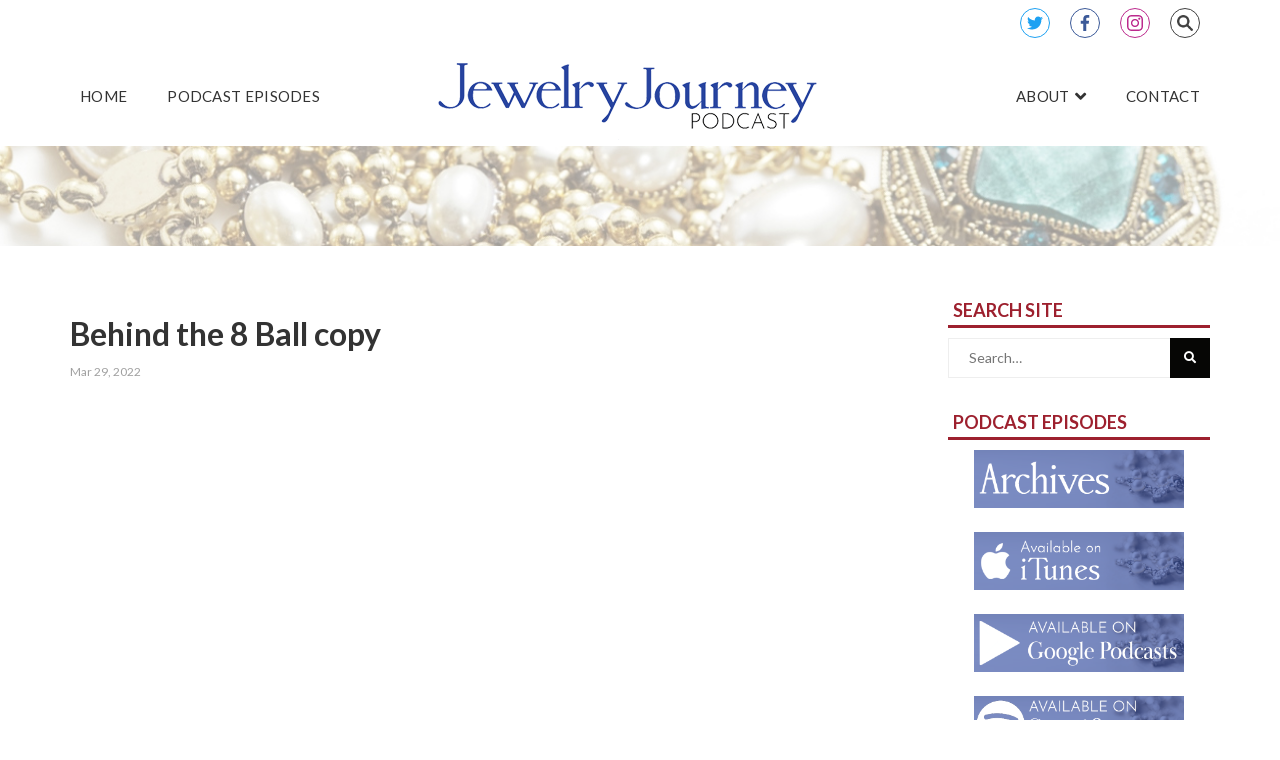

--- FILE ---
content_type: text/html; charset=UTF-8
request_url: https://thejewelryjourney.com/podcasts/episode-151-part-1-a-new-book-celebrates-the-jewelry-of-laurie-hall/behind-the-8-ball-copy-2/
body_size: 14228
content:
 <!DOCTYPE html>
<html lang="en-US" class="no-js no-svg">
<head>
<meta charset="UTF-8">
<meta name="viewport" content="width=device-width, initial-scale=1">
<link rel="profile" href="http://gmpg.org/xfn/11">
<style id="kirki-css-vars">:root{}</style><meta name='robots' content='index, follow, max-image-preview:large, max-snippet:-1, max-video-preview:-1' />
	<style>img:is([sizes="auto" i], [sizes^="auto," i]) { contain-intrinsic-size: 3000px 1500px }</style>
	
	<!-- This site is optimized with the Yoast SEO plugin v26.7 - https://yoast.com/wordpress/plugins/seo/ -->
	<title>Behind the 8 Ball copy - Jewelry Journey</title>
	<link rel="canonical" href="https://thejewelryjourney.com/podcasts/episode-151-part-1-a-new-book-celebrates-the-jewelry-of-laurie-hall/behind-the-8-ball-copy-2/" />
	<meta property="og:locale" content="en_US" />
	<meta property="og:type" content="article" />
	<meta property="og:title" content="Behind the 8 Ball copy - Jewelry Journey" />
	<meta property="og:url" content="https://thejewelryjourney.com/podcasts/episode-151-part-1-a-new-book-celebrates-the-jewelry-of-laurie-hall/behind-the-8-ball-copy-2/" />
	<meta property="og:site_name" content="Jewelry Journey" />
	<meta name="twitter:card" content="summary_large_image" />
	<meta name="twitter:site" content="@artsandjewelry" />
	<script type="application/ld+json" class="yoast-schema-graph">{"@context":"https://schema.org","@graph":[{"@type":"WebPage","@id":"https://thejewelryjourney.com/podcasts/episode-151-part-1-a-new-book-celebrates-the-jewelry-of-laurie-hall/behind-the-8-ball-copy-2/","url":"https://thejewelryjourney.com/podcasts/episode-151-part-1-a-new-book-celebrates-the-jewelry-of-laurie-hall/behind-the-8-ball-copy-2/","name":"Behind the 8 Ball copy - Jewelry Journey","isPartOf":{"@id":"https://thejewelryjourney.com/#website"},"primaryImageOfPage":{"@id":"https://thejewelryjourney.com/podcasts/episode-151-part-1-a-new-book-celebrates-the-jewelry-of-laurie-hall/behind-the-8-ball-copy-2/#primaryimage"},"image":{"@id":"https://thejewelryjourney.com/podcasts/episode-151-part-1-a-new-book-celebrates-the-jewelry-of-laurie-hall/behind-the-8-ball-copy-2/#primaryimage"},"thumbnailUrl":"https://thejewelryjourney.com/wp-content/uploads/2022/03/Behind-the-8-Ball-copy-1.tiff","datePublished":"2022-03-30T04:35:08+00:00","breadcrumb":{"@id":"https://thejewelryjourney.com/podcasts/episode-151-part-1-a-new-book-celebrates-the-jewelry-of-laurie-hall/behind-the-8-ball-copy-2/#breadcrumb"},"inLanguage":"en-US","potentialAction":[{"@type":"ReadAction","target":["https://thejewelryjourney.com/podcasts/episode-151-part-1-a-new-book-celebrates-the-jewelry-of-laurie-hall/behind-the-8-ball-copy-2/"]}]},{"@type":"ImageObject","inLanguage":"en-US","@id":"https://thejewelryjourney.com/podcasts/episode-151-part-1-a-new-book-celebrates-the-jewelry-of-laurie-hall/behind-the-8-ball-copy-2/#primaryimage","url":"https://thejewelryjourney.com/wp-content/uploads/2022/03/Behind-the-8-Ball-copy-1.tiff","contentUrl":"https://thejewelryjourney.com/wp-content/uploads/2022/03/Behind-the-8-Ball-copy-1.tiff"},{"@type":"BreadcrumbList","@id":"https://thejewelryjourney.com/podcasts/episode-151-part-1-a-new-book-celebrates-the-jewelry-of-laurie-hall/behind-the-8-ball-copy-2/#breadcrumb","itemListElement":[{"@type":"ListItem","position":1,"name":"Home","item":"https://thejewelryjourney.com/"},{"@type":"ListItem","position":2,"name":"Episode 151 Part 1: A New Book Celebrates the Jewelry of Laurie Hall","item":"https://thejewelryjourney.com/podcasts/episode-151-part-1-a-new-book-celebrates-the-jewelry-of-laurie-hall/"},{"@type":"ListItem","position":3,"name":"Behind the 8 Ball copy"}]},{"@type":"WebSite","@id":"https://thejewelryjourney.com/#website","url":"https://thejewelryjourney.com/","name":"Jewelry Journey","description":"From Antique to Art","publisher":{"@id":"https://thejewelryjourney.com/#organization"},"potentialAction":[{"@type":"SearchAction","target":{"@type":"EntryPoint","urlTemplate":"https://thejewelryjourney.com/?s={search_term_string}"},"query-input":{"@type":"PropertyValueSpecification","valueRequired":true,"valueName":"search_term_string"}}],"inLanguage":"en-US"},{"@type":"Organization","@id":"https://thejewelryjourney.com/#organization","name":"Jewelry Journey","url":"https://thejewelryjourney.com/","logo":{"@type":"ImageObject","inLanguage":"en-US","@id":"https://thejewelryjourney.com/#/schema/logo/image/","url":"https://thejewelryjourney.com/wp-content/uploads/2018/09/logo-wide.png","contentUrl":"https://thejewelryjourney.com/wp-content/uploads/2018/09/logo-wide.png","width":400,"height":100,"caption":"Jewelry Journey"},"image":{"@id":"https://thejewelryjourney.com/#/schema/logo/image/"},"sameAs":["https://x.com/artsandjewelry","https://www.instagram.com/artsandjewelry/"]}]}</script>
	<!-- / Yoast SEO plugin. -->


<link rel='dns-prefetch' href='//use.fontawesome.com' />

<link rel="alternate" type="application/rss+xml" title="Jewelry Journey &raquo; Feed" href="https://thejewelryjourney.com/feed/" />
<link rel='stylesheet' id='wp-block-library-css' href='https://thejewelryjourney.com/wp-includes/css/dist/block-library/style.min.css?ver=d3b7e25d0c4d6bc55615055cf5463fdd' type='text/css' media='all' />
<style id='classic-theme-styles-inline-css' type='text/css'>
/*! This file is auto-generated */
.wp-block-button__link{color:#fff;background-color:#32373c;border-radius:9999px;box-shadow:none;text-decoration:none;padding:calc(.667em + 2px) calc(1.333em + 2px);font-size:1.125em}.wp-block-file__button{background:#32373c;color:#fff;text-decoration:none}
</style>
<style id='global-styles-inline-css' type='text/css'>
:root{--wp--preset--aspect-ratio--square: 1;--wp--preset--aspect-ratio--4-3: 4/3;--wp--preset--aspect-ratio--3-4: 3/4;--wp--preset--aspect-ratio--3-2: 3/2;--wp--preset--aspect-ratio--2-3: 2/3;--wp--preset--aspect-ratio--16-9: 16/9;--wp--preset--aspect-ratio--9-16: 9/16;--wp--preset--color--black: #000000;--wp--preset--color--cyan-bluish-gray: #abb8c3;--wp--preset--color--white: #ffffff;--wp--preset--color--pale-pink: #f78da7;--wp--preset--color--vivid-red: #cf2e2e;--wp--preset--color--luminous-vivid-orange: #ff6900;--wp--preset--color--luminous-vivid-amber: #fcb900;--wp--preset--color--light-green-cyan: #7bdcb5;--wp--preset--color--vivid-green-cyan: #00d084;--wp--preset--color--pale-cyan-blue: #8ed1fc;--wp--preset--color--vivid-cyan-blue: #0693e3;--wp--preset--color--vivid-purple: #9b51e0;--wp--preset--gradient--vivid-cyan-blue-to-vivid-purple: linear-gradient(135deg,rgba(6,147,227,1) 0%,rgb(155,81,224) 100%);--wp--preset--gradient--light-green-cyan-to-vivid-green-cyan: linear-gradient(135deg,rgb(122,220,180) 0%,rgb(0,208,130) 100%);--wp--preset--gradient--luminous-vivid-amber-to-luminous-vivid-orange: linear-gradient(135deg,rgba(252,185,0,1) 0%,rgba(255,105,0,1) 100%);--wp--preset--gradient--luminous-vivid-orange-to-vivid-red: linear-gradient(135deg,rgba(255,105,0,1) 0%,rgb(207,46,46) 100%);--wp--preset--gradient--very-light-gray-to-cyan-bluish-gray: linear-gradient(135deg,rgb(238,238,238) 0%,rgb(169,184,195) 100%);--wp--preset--gradient--cool-to-warm-spectrum: linear-gradient(135deg,rgb(74,234,220) 0%,rgb(151,120,209) 20%,rgb(207,42,186) 40%,rgb(238,44,130) 60%,rgb(251,105,98) 80%,rgb(254,248,76) 100%);--wp--preset--gradient--blush-light-purple: linear-gradient(135deg,rgb(255,206,236) 0%,rgb(152,150,240) 100%);--wp--preset--gradient--blush-bordeaux: linear-gradient(135deg,rgb(254,205,165) 0%,rgb(254,45,45) 50%,rgb(107,0,62) 100%);--wp--preset--gradient--luminous-dusk: linear-gradient(135deg,rgb(255,203,112) 0%,rgb(199,81,192) 50%,rgb(65,88,208) 100%);--wp--preset--gradient--pale-ocean: linear-gradient(135deg,rgb(255,245,203) 0%,rgb(182,227,212) 50%,rgb(51,167,181) 100%);--wp--preset--gradient--electric-grass: linear-gradient(135deg,rgb(202,248,128) 0%,rgb(113,206,126) 100%);--wp--preset--gradient--midnight: linear-gradient(135deg,rgb(2,3,129) 0%,rgb(40,116,252) 100%);--wp--preset--font-size--small: 13px;--wp--preset--font-size--medium: 20px;--wp--preset--font-size--large: 36px;--wp--preset--font-size--x-large: 42px;--wp--preset--spacing--20: 0.44rem;--wp--preset--spacing--30: 0.67rem;--wp--preset--spacing--40: 1rem;--wp--preset--spacing--50: 1.5rem;--wp--preset--spacing--60: 2.25rem;--wp--preset--spacing--70: 3.38rem;--wp--preset--spacing--80: 5.06rem;--wp--preset--shadow--natural: 6px 6px 9px rgba(0, 0, 0, 0.2);--wp--preset--shadow--deep: 12px 12px 50px rgba(0, 0, 0, 0.4);--wp--preset--shadow--sharp: 6px 6px 0px rgba(0, 0, 0, 0.2);--wp--preset--shadow--outlined: 6px 6px 0px -3px rgba(255, 255, 255, 1), 6px 6px rgba(0, 0, 0, 1);--wp--preset--shadow--crisp: 6px 6px 0px rgba(0, 0, 0, 1);}:where(.is-layout-flex){gap: 0.5em;}:where(.is-layout-grid){gap: 0.5em;}body .is-layout-flex{display: flex;}.is-layout-flex{flex-wrap: wrap;align-items: center;}.is-layout-flex > :is(*, div){margin: 0;}body .is-layout-grid{display: grid;}.is-layout-grid > :is(*, div){margin: 0;}:where(.wp-block-columns.is-layout-flex){gap: 2em;}:where(.wp-block-columns.is-layout-grid){gap: 2em;}:where(.wp-block-post-template.is-layout-flex){gap: 1.25em;}:where(.wp-block-post-template.is-layout-grid){gap: 1.25em;}.has-black-color{color: var(--wp--preset--color--black) !important;}.has-cyan-bluish-gray-color{color: var(--wp--preset--color--cyan-bluish-gray) !important;}.has-white-color{color: var(--wp--preset--color--white) !important;}.has-pale-pink-color{color: var(--wp--preset--color--pale-pink) !important;}.has-vivid-red-color{color: var(--wp--preset--color--vivid-red) !important;}.has-luminous-vivid-orange-color{color: var(--wp--preset--color--luminous-vivid-orange) !important;}.has-luminous-vivid-amber-color{color: var(--wp--preset--color--luminous-vivid-amber) !important;}.has-light-green-cyan-color{color: var(--wp--preset--color--light-green-cyan) !important;}.has-vivid-green-cyan-color{color: var(--wp--preset--color--vivid-green-cyan) !important;}.has-pale-cyan-blue-color{color: var(--wp--preset--color--pale-cyan-blue) !important;}.has-vivid-cyan-blue-color{color: var(--wp--preset--color--vivid-cyan-blue) !important;}.has-vivid-purple-color{color: var(--wp--preset--color--vivid-purple) !important;}.has-black-background-color{background-color: var(--wp--preset--color--black) !important;}.has-cyan-bluish-gray-background-color{background-color: var(--wp--preset--color--cyan-bluish-gray) !important;}.has-white-background-color{background-color: var(--wp--preset--color--white) !important;}.has-pale-pink-background-color{background-color: var(--wp--preset--color--pale-pink) !important;}.has-vivid-red-background-color{background-color: var(--wp--preset--color--vivid-red) !important;}.has-luminous-vivid-orange-background-color{background-color: var(--wp--preset--color--luminous-vivid-orange) !important;}.has-luminous-vivid-amber-background-color{background-color: var(--wp--preset--color--luminous-vivid-amber) !important;}.has-light-green-cyan-background-color{background-color: var(--wp--preset--color--light-green-cyan) !important;}.has-vivid-green-cyan-background-color{background-color: var(--wp--preset--color--vivid-green-cyan) !important;}.has-pale-cyan-blue-background-color{background-color: var(--wp--preset--color--pale-cyan-blue) !important;}.has-vivid-cyan-blue-background-color{background-color: var(--wp--preset--color--vivid-cyan-blue) !important;}.has-vivid-purple-background-color{background-color: var(--wp--preset--color--vivid-purple) !important;}.has-black-border-color{border-color: var(--wp--preset--color--black) !important;}.has-cyan-bluish-gray-border-color{border-color: var(--wp--preset--color--cyan-bluish-gray) !important;}.has-white-border-color{border-color: var(--wp--preset--color--white) !important;}.has-pale-pink-border-color{border-color: var(--wp--preset--color--pale-pink) !important;}.has-vivid-red-border-color{border-color: var(--wp--preset--color--vivid-red) !important;}.has-luminous-vivid-orange-border-color{border-color: var(--wp--preset--color--luminous-vivid-orange) !important;}.has-luminous-vivid-amber-border-color{border-color: var(--wp--preset--color--luminous-vivid-amber) !important;}.has-light-green-cyan-border-color{border-color: var(--wp--preset--color--light-green-cyan) !important;}.has-vivid-green-cyan-border-color{border-color: var(--wp--preset--color--vivid-green-cyan) !important;}.has-pale-cyan-blue-border-color{border-color: var(--wp--preset--color--pale-cyan-blue) !important;}.has-vivid-cyan-blue-border-color{border-color: var(--wp--preset--color--vivid-cyan-blue) !important;}.has-vivid-purple-border-color{border-color: var(--wp--preset--color--vivid-purple) !important;}.has-vivid-cyan-blue-to-vivid-purple-gradient-background{background: var(--wp--preset--gradient--vivid-cyan-blue-to-vivid-purple) !important;}.has-light-green-cyan-to-vivid-green-cyan-gradient-background{background: var(--wp--preset--gradient--light-green-cyan-to-vivid-green-cyan) !important;}.has-luminous-vivid-amber-to-luminous-vivid-orange-gradient-background{background: var(--wp--preset--gradient--luminous-vivid-amber-to-luminous-vivid-orange) !important;}.has-luminous-vivid-orange-to-vivid-red-gradient-background{background: var(--wp--preset--gradient--luminous-vivid-orange-to-vivid-red) !important;}.has-very-light-gray-to-cyan-bluish-gray-gradient-background{background: var(--wp--preset--gradient--very-light-gray-to-cyan-bluish-gray) !important;}.has-cool-to-warm-spectrum-gradient-background{background: var(--wp--preset--gradient--cool-to-warm-spectrum) !important;}.has-blush-light-purple-gradient-background{background: var(--wp--preset--gradient--blush-light-purple) !important;}.has-blush-bordeaux-gradient-background{background: var(--wp--preset--gradient--blush-bordeaux) !important;}.has-luminous-dusk-gradient-background{background: var(--wp--preset--gradient--luminous-dusk) !important;}.has-pale-ocean-gradient-background{background: var(--wp--preset--gradient--pale-ocean) !important;}.has-electric-grass-gradient-background{background: var(--wp--preset--gradient--electric-grass) !important;}.has-midnight-gradient-background{background: var(--wp--preset--gradient--midnight) !important;}.has-small-font-size{font-size: var(--wp--preset--font-size--small) !important;}.has-medium-font-size{font-size: var(--wp--preset--font-size--medium) !important;}.has-large-font-size{font-size: var(--wp--preset--font-size--large) !important;}.has-x-large-font-size{font-size: var(--wp--preset--font-size--x-large) !important;}
:where(.wp-block-post-template.is-layout-flex){gap: 1.25em;}:where(.wp-block-post-template.is-layout-grid){gap: 1.25em;}
:where(.wp-block-columns.is-layout-flex){gap: 2em;}:where(.wp-block-columns.is-layout-grid){gap: 2em;}
:root :where(.wp-block-pullquote){font-size: 1.5em;line-height: 1.6;}
</style>
<style id='proi_pcp_podcast_css-inline-css' type='text/css'>

            .spp-artist-and-title .spp-artist div span, .spp-artist-and-title .spp-track-title div span {
                font-size: 19px !important;
            }

            .smart-track-player .spp-track-layer-2 .spp-artist-and-title .spp-artist {
                opacity: 1 !important;
            }

            .smart-track-player .spp-track-layer-2 .spp-artist-and-title .spp-track-title {
                opacity: 1 !important;
            }

            .proi_podcast_wrap .entry-content { margin: 0 0 20px 0;  }

            .proi_podcast_wrap .inner-wrap { padding: 15px; background-color: #f1f1f1; border-bottom: 6px solid #d5d5d5; margin-bottom: 25px; }
            .proi_podcast_wrap .inner-wrap h2 { margin: 0; }

            .proi_podcast_wrap .smart-track-player { margin: 0 0 15px 0 !important; /* important required because they use it */ }
            .proi_podcast_wrap .wp-audio-shortcode { margin-bottom: 20px; }

            .proi_podcast_wrap .player { height: 100px; background: #000; padding: 40px 10px 0 10px; color: #ccc; font-size: 14px; }
            .proi_podcast_wrap .post a.more { display: block; margin: 0; }

            .proi_podcast-no-player-headshot { max-width: 250px; height: auto;  }

            .proi_podcast_wrap .proi-directory-icon-wrap {
               padding: 5px 10px;
               margin: 20px 0 15px 0;
               background-color: #ccc;
            }
            .proi_podcast_wrap .proi-directory-icon-wrap p {
               margin: 5px 0 10px 0;
               color: #000;
               font-weight: bold;
            }
            .proi_podcast_wrap .proi-directory-icons {
               width: 100%;
               padding: 0;
               margin: 0;
               display: -webkit-box;
               display: -moz-box;
               display: -ms-flexbox;
               display: -webkit-flex;
               display: flex;
               -webkit-flex-flow: row nowrap;
               justify-content: flex-start;
            }
            .proi_podcast_wrap .proi-directory-icons .proi-directory { padding: 0 2px; text-align: center; }
            .proi_podcast_wrap .proi-directory-icons .proi-directory img { max-height: 55px; }

            .proi_podcast_wrap .proi-social-sharing {
               padding: 5px 10px;
               margin: 20px 0 15px 0;
               background-color: #ccc;
            }
            .proi_podcast_wrap .proi-social-sharing p {
               margin: 5px 0 10px 0;
               color: #000;
               font-weight: bold;
            }
            .proi_podcast_wrap .proi-social-sharing a {
               display: inline-block;
               text-indent: -99999px;
               padding: 0px;
               margin: 0 10px 0 0;
               width: 45px;
               height: 45px;
               border: 0px;
               background-image: url( https://thejewelryjourney.com/wp-content/plugins/proi-podcast//images/social-share-icons.png );
               background-repeat: no-repeat;
            }
            .proi_podcast_wrap .proi-social-sharing a:hover {
               transition-delay: 0s;
               transition-duration: 250ms;
               transition-property: all;
               transition-timing-function: ease-in-out;
            }
            .proi_podcast_wrap .proi-social-sharing .proi-twitter            { background-position: 0px -45px;      }
            .proi_podcast_wrap .proi-social-sharing .proi-twitter:hover      { background-position: 0px 0px;        }
            .proi_podcast_wrap .proi-social-sharing .proi-googleplus         { background-position: -45px -45px;    }
            .proi_podcast_wrap .proi-social-sharing .proi-googleplus:hover   { background-position: -45px 0px;      }
            .proi_podcast_wrap .proi-social-sharing .proi-facebook           { background-position: -90px -45px;    }
            .proi_podcast_wrap .proi-social-sharing .proi-facebook:hover     { background-position: -90px 0px;      }
            .proi_podcast_wrap .proi-social-sharing .proi-linkedin           { background-position: -135px -45px;   }
            .proi_podcast_wrap .proi-social-sharing .proi-linkedin:hover     { background-position: -135px 0px;     }

            ul.proi_podcast-archive-list { margin: 0; padding: 0; }
            ul.proi_podcast-archive-list li { margin: 0; padding: 0; border-bottom: 1px solid #E9E9E9; list-style: none; }
            ul.proi_podcast-archive-list li:last-of-type { border: none; }
            ul.proi_podcast-archive-list li a { display: block; padding: 6px 0; text-decoration: none; transition: .3s; }
            ul.proi_podcast-archive-list li a:hover { padding-left: 15px; text-decoration: underline; }

            #proi_pcp_recent_columns                  { margin: 50px 0 80px 0; }
            #proi_pcp_recent_columns .podcast         { float: left; padding: 0 15px; }
            #proi_pcp_recent_columns.cols-1 .podcast  { width: 50%; margin-left: 25%; margin-right: 25%; }
            #proi_pcp_recent_columns.cols-2 .podcast  { width: 50%; }
            #proi_pcp_recent_columns.cols-3 .podcast  { width: 33.3333%; }
            #proi_pcp_recent_columns.cols-4 .podcast  { width: 25%; }
            #proi_pcp_recent_columns.cols-5 .podcast  { width: 20%; }
            #proi_pcp_recent_columns .podcast a       { color: #3b3b3b; }
            #proi_pcp_recent_columns .podcast span    { display: block; text-align: center; }
            #proi_pcp_recent_columns .podcast span.img {
                  position: relative;
                  width: 150px;
                  height: 150px;
                  margin: 0 auto 5px auto;
                  -moz-border-radius:     50%;
                  -webkit-border-radius:  50%;
                  border-radius:          50%;
                  -khtml-border-radius:   50%;
                  -o-transition:          .3s;
                  -ms-transition:         .3s;
                  -moz-transition:        .3s;
                  -webkit-transition:     .3s;
                  transition:             .3s;
               }
            #proi_pcp_recent_columns .podcast a:hover span.img { background: #aaa; }
            #proi_pcp_recent_columns .podcast span.img img {
                  width: 140px;
                  height: 140px;
                  margin: 5px auto 0 auto;
                  padding: 0;
                  -moz-border-radius:     50%;
                  -webkit-border-radius:  50%;
                  border-radius:          50%;
                  -khtml-border-radius:   50%;
               }
            #proi_pcp_recent_columns .podcast span.name {
                  font-size: 16px;
                  font-weight: 700;
                  margin: 0 0 5px 0;
               }
            #proi_pcp_recent_columns .podcast span.subtitle {
                  font-size: 10px;
                  font-weight: 700;
                  text-transform: uppercase;
                  margin: 0;
                  padding: 0 0 20px 0;
                  /* border-bottom: 1px solid #bbb; */

               }
            #proi_pcp_recent_columns .podcast span.podtitle {
                  font-size: 14px;
                  font-weight: bold;
                  text-transform: uppercase;
                  margin: 0;
                  padding: 0 0 20px 0;
                  border-bottom: 1px solid #bbb;
                  min-height: 75px;
            }
            #proi_pcp_recent_columns .podcast .bio-excerpt {
                  margin: 10px 0 0 0;
                  padding: 15px 5px;
                  line-height: 24px;
                  text-align: center;
               }
            #proi_pcp_recent_columns .podcast .bio-excerpt p            { margin: 0; line-height: 24px; }
            #proi_pcp_recent_columns .podcast .bio-excerpt a.more-link  { display: none; }


            @media only screen and (max-width: 767px) {
               #proi_pcp_recent_columns .podcast {
                  margin-bottom: 60px;
               }
               #proi_pcp_recent_columns.cols-4 .podcast,
               #proi_pcp_recent_columns.cols-5 .podcast {
                  width:33.33333% !important;
               }
               #proi_pcp_recent_columns .podcast:nth-child(4n) {
                  clear: left;
               }
            }

            @media only screen and (max-width: 650px) {
               #proi_pcp_recent_columns.cols-3 .podcast,
               #proi_pcp_recent_columns.cols-4 .podcast,
               #proi_pcp_recent_columns.cols-5 .podcast {
                  width:50% !important;
               }
               #proi_pcp_recent_columns .podcast:nth-child(4n) {
                  clear: none;
               }
               #proi_pcp_recent_columns .podcast:nth-child(3n) {
                  clear: left;
               }
            }

            @media only screen and (max-width: 500px) {
               #proi_pcp_recent_columns.cols-1 .podcast,
               #proi_pcp_recent_columns.cols-2 .podcast,
               #proi_pcp_recent_columns.cols-3 .podcast,
               #proi_pcp_recent_columns.cols-4 .podcast,
               #proi_pcp_recent_columns.cols-5 .podcast {
                  width:90% !important;
                  margin-left: 5%;
                  margin-right: 5%;
                  clear: left;
               }
               #proi_pcp_recent_columns .podcast a {
                  display: block;
                  margin: 15px auto;
               }
            }
         
</style>
<link rel='stylesheet' id='owl-carousel-css' href='https://thejewelryjourney.com/wp-content/plugins/vela-companion/assets/vendor/owl-carousel/css/owl.carousel.css?ver=d3b7e25d0c4d6bc55615055cf5463fdd' type='text/css' media='all' />
<link rel='stylesheet' id='vela-companion-front-css' href='https://thejewelryjourney.com/wp-content/plugins/vela-companion/assets/css/front.css?ver=d3b7e25d0c4d6bc55615055cf5463fdd' type='text/css' media='all' />
<link rel='stylesheet' id='vela-companion-element-css' href='https://thejewelryjourney.com/wp-content/plugins/vela-companion/assets/css/element.css?ver=d3b7e25d0c4d6bc55615055cf5463fdd' type='text/css' media='all' />
<style id='vela-companion-element-inline-css' type='text/css'>
.cactus-e-img-frame:before {
			border-color: #61ce70;
		}
		.cactus-e-testimonial-item .cactus-e-person-avatar:before {
			border-color: #61ce70;
		}
		.cactus-e-testimonial-carousel .owl-dot.active {
			background-color: #61ce70;
		}
		.cactus-e-port-category {
			color: #00dfb8;
		}
		.cactus-e-port-filter li.active a {
			background-color: #61ce70;
		}
		.cactus-e-post-action a {
			color: #61ce70;
		}
		.cactus-e-post-mon {
			color: #61ce70;
		}
</style>
<link rel='stylesheet' id='bootstrap-css' href='https://thejewelryjourney.com/wp-content/themes/capeone/assets/plugins/bootstrap/css/bootstrap.css?ver=d3b7e25d0c4d6bc55615055cf5463fdd' type='text/css' media='' />
<link rel='stylesheet' id='font-awesome-5-css' href='https://thejewelryjourney.com/wp-content/plugins/beaver-builder-lite-version/fonts/fontawesome/5.15.4/css/all.min.css?ver=2.9.4.2' type='text/css' media='all' />
<link rel='stylesheet' id='font-awesome-css' href='https://thejewelryjourney.com/wp-content/plugins/beaver-builder-lite-version/fonts/fontawesome/5.15.4/css/v4-shims.min.css?ver=2.9.4.2' type='text/css' media='all' />
<link rel='stylesheet' id='capeone-style-css' href='https://thejewelryjourney.com/wp-content/themes/capeone/style.css?ver=d3b7e25d0c4d6bc55615055cf5463fdd' type='text/css' media='all' />
<style id='capeone-style-inline-css' type='text/css'>
.site-name,.site-tagline {display: none;}a:hover,a:active {color: #333333;}header a:hover {color: #333333;}.site-nav  > div > ul > li.current > a {color: #333333;}.blog-list-wrap .entry-category a {color: #333333;}.entry-meta a:hover {color: #333333;}.form-control:focus,select:focus,input:focus,textarea:focus,input[type="text"]:focus,input[type="password"]:focus,input[type="datetime"]:focus,input[type="datetime-local"]:focus,input[type="date"]:focus,input[type="month"]:focus,input[type="time"]:focus,input[type="week"]:focus,input[type="number"]:focus,input[type="email"]:focus,input[type="url"]:focus,input[type="search"]:focus,input[type="tel"]:focus,input[type="color"]:focus,.uneditable-input:focus {border-color: #333333;}input[type="submit"] {background-color: #333333;}.entry-box.grid .img-box-caption .entry-category {background-color: #333333;}.widget-title:before {background-color: #333333;}.btn-normal,button,.cactus-btn-normal,.woocommerce #respond input#submit.alt,.woocommerce a.button.alt,.woocommerce button.button.alt,.woocommerce input.button.alt {background-color: #333333;}.woocommerce #respond input#submit.alt:hover,.woocommerce a.button.alt:hover,.woocommerce button.button.alt:hover,.woocommerce input.button.alt:hover {background-color: #333333;}.woocommerce nav.woocommerce-pagination ul li a:focus,.woocommerce nav.woocommerce-pagination ul li a:hover {color: #333333;}.capeone-header .capeone-main-nav > li > a:hover,.capeone-header .capeone-main-nav > li.active > a {color: #333333;}.capeone-header .capeone-main-nav > li > a:hover, .capeone-header .capeone-main-nav > li.active > a {color:#333333;}.form-control, select, textarea, input[type="text"], input[type="password"], input[type="datetime"], input[type="datetime-local"], input[type="date"], input[type="month"], input[type="time"], input[type="week"], input[type="number"], input[type="email"], input[type="url"], input[type="search"], input[type="tel"], input[type="color"], .uneditable-input{	border-style:solid;	border-width:1px;border-color:#dddddd;	background-color:#ffffff;border-radius: 0px;}button,input[type="submit"],.cactus-btn,btn-normal,.woocommerce #respond input#submit,.woocommerce a.button,.woocommerce button.button,.woocommerce input.button{font-size: 12px;color: #ffffff;text-transform: uppercase;border-radius: 0px;border-color:#333333;background-color:#333333;border-style:solid;border-width:0px;}
</style>
<link rel='stylesheet' id='bfa-font-awesome-css' href='https://use.fontawesome.com/releases/v5.15.4/css/all.css?ver=2.0.3' type='text/css' media='all' />
<link rel='stylesheet' id='bfa-font-awesome-v4-shim-css' href='https://use.fontawesome.com/releases/v5.15.4/css/v4-shims.css?ver=2.0.3' type='text/css' media='all' />
<style id='bfa-font-awesome-v4-shim-inline-css' type='text/css'>

			@font-face {
				font-family: 'FontAwesome';
				src: url('https://use.fontawesome.com/releases/v5.15.4/webfonts/fa-brands-400.eot'),
				url('https://use.fontawesome.com/releases/v5.15.4/webfonts/fa-brands-400.eot?#iefix') format('embedded-opentype'),
				url('https://use.fontawesome.com/releases/v5.15.4/webfonts/fa-brands-400.woff2') format('woff2'),
				url('https://use.fontawesome.com/releases/v5.15.4/webfonts/fa-brands-400.woff') format('woff'),
				url('https://use.fontawesome.com/releases/v5.15.4/webfonts/fa-brands-400.ttf') format('truetype'),
				url('https://use.fontawesome.com/releases/v5.15.4/webfonts/fa-brands-400.svg#fontawesome') format('svg');
			}

			@font-face {
				font-family: 'FontAwesome';
				src: url('https://use.fontawesome.com/releases/v5.15.4/webfonts/fa-solid-900.eot'),
				url('https://use.fontawesome.com/releases/v5.15.4/webfonts/fa-solid-900.eot?#iefix') format('embedded-opentype'),
				url('https://use.fontawesome.com/releases/v5.15.4/webfonts/fa-solid-900.woff2') format('woff2'),
				url('https://use.fontawesome.com/releases/v5.15.4/webfonts/fa-solid-900.woff') format('woff'),
				url('https://use.fontawesome.com/releases/v5.15.4/webfonts/fa-solid-900.ttf') format('truetype'),
				url('https://use.fontawesome.com/releases/v5.15.4/webfonts/fa-solid-900.svg#fontawesome') format('svg');
			}

			@font-face {
				font-family: 'FontAwesome';
				src: url('https://use.fontawesome.com/releases/v5.15.4/webfonts/fa-regular-400.eot'),
				url('https://use.fontawesome.com/releases/v5.15.4/webfonts/fa-regular-400.eot?#iefix') format('embedded-opentype'),
				url('https://use.fontawesome.com/releases/v5.15.4/webfonts/fa-regular-400.woff2') format('woff2'),
				url('https://use.fontawesome.com/releases/v5.15.4/webfonts/fa-regular-400.woff') format('woff'),
				url('https://use.fontawesome.com/releases/v5.15.4/webfonts/fa-regular-400.ttf') format('truetype'),
				url('https://use.fontawesome.com/releases/v5.15.4/webfonts/fa-regular-400.svg#fontawesome') format('svg');
				unicode-range: U+F004-F005,U+F007,U+F017,U+F022,U+F024,U+F02E,U+F03E,U+F044,U+F057-F059,U+F06E,U+F070,U+F075,U+F07B-F07C,U+F080,U+F086,U+F089,U+F094,U+F09D,U+F0A0,U+F0A4-F0A7,U+F0C5,U+F0C7-F0C8,U+F0E0,U+F0EB,U+F0F3,U+F0F8,U+F0FE,U+F111,U+F118-F11A,U+F11C,U+F133,U+F144,U+F146,U+F14A,U+F14D-F14E,U+F150-F152,U+F15B-F15C,U+F164-F165,U+F185-F186,U+F191-F192,U+F1AD,U+F1C1-F1C9,U+F1CD,U+F1D8,U+F1E3,U+F1EA,U+F1F6,U+F1F9,U+F20A,U+F247-F249,U+F24D,U+F254-F25B,U+F25D,U+F267,U+F271-F274,U+F279,U+F28B,U+F28D,U+F2B5-F2B6,U+F2B9,U+F2BB,U+F2BD,U+F2C1-F2C2,U+F2D0,U+F2D2,U+F2DC,U+F2ED,U+F328,U+F358-F35B,U+F3A5,U+F3D1,U+F410,U+F4AD;
			}
		
</style>
<link rel='stylesheet' id='kirki-styles-capeone-css' href='https://thejewelryjourney.com/wp-content/themes/capeone/inc/kirki-framework/assets/css/kirki-styles.css?ver=d3b7e25d0c4d6bc55615055cf5463fdd' type='text/css' media='all' />
<style id='kirki-styles-capeone-inline-css' type='text/css'>
.page-title-bar{padding-top:50px;padding-bottom:50px;padding-left:0;padding-right:0;background-image:url("https://thejewelryjourney.com/wp-content/uploads/2018/10/header-faded.jpg");background-color:#f5f5f5;-webkit-background-size:cover;-moz-background-size:cover;-ms-background-size:cover;-o-background-size:cover;background-size:cover;}.form-control, select, textarea, input[type="text"], input[type="password"], input[type="datetime"], input[type="datetime-local"], input[type="date"], input[type="month"], input[type="time"], input[type="week"], input[type="number"], input[type="email"], input[type="url"], input[type="search"], input[type="tel"], input[type="color"], .uneditable-input{padding-top:10px;padding-bottom:10px;padding-left:20px;padding-right:20px;}button,input[type="submit"],.capeone-btn,btn-normal,.woocommerce #respond input#submit,.woocommerce a.button,.woocommerce button.button,.woocommerce input.button{padding-top:10px;padding-bottom:10px;padding-left:20px;padding-right:20px;}.header-wrap,.capeone-header{background-color:rgba(255,255,255,1);}.footer-widget-area{padding-top:60px;padding-bottom:40px;padding-left:0;padding-right:0;background:#f7f7f7;background-color:#f7f7f7;}.footer-info-area{padding-top:20px;padding-bottom:20px;padding-left:0;padding-right:0;background:#e8e8e8;background-color:#e8e8e8;font-family:Lato, Helvetica, Arial, sans-serif;font-size:14px;font-weight:400;line-height:1.8;text-transform:none;color:#333;}.capeone-top-bar-wrap{background-color:#ffffff;}.capeone-main-header-wrap{background:#ffffff;background-color:#ffffff;}html, body{font-family:Lato, Helvetica, Arial, sans-serif;font-size:14px;font-weight:400;line-height:1.8;text-transform:none;color:#333;}h1{font-family:Lato, Helvetica, Arial, sans-serif;font-size:32px;font-weight:400;letter-spacing:0px;line-height:1.1;text-transform:none;color:#333;}h2{font-family:Lato, Helvetica, Arial, sans-serif;font-size:30px;font-weight:400;letter-spacing:0px;line-height:1.1;text-transform:none;color:#30489b;}h3{font-family:Lato, Helvetica, Arial, sans-serif;font-size:24px;font-weight:400;line-height:1.1;text-transform:none;color:#333;}h4{font-family:Lato, Helvetica, Arial, sans-serif;font-size:20px;font-weight:400;line-height:1.1;text-transform:none;color:#333;}h5{font-family:Lato, Helvetica, Arial, sans-serif;font-size:18px;font-weight:400;line-height:1.1;text-transform:none;color:#333;}h6{font-family:Lato, Helvetica, Arial, sans-serif;font-size:16px;font-weight:400;line-height:1.1;text-transform:none;color:#333;}.capeone-top-bar .capeone-microwidget, .capeone-top-bar .capeone-microwidget a{font-family:"Open Sans", Helvetica, Arial, sans-serif;font-size:12px;font-weight:400;letter-spacing:0.5px;line-height:18px;text-transform:none;color:#666;}.site-name{font-family:Lato, Helvetica, Arial, sans-serif;font-size:20px;font-weight:400;letter-spacing:0px;line-height:1;text-transform:none;color:#333;}.capeone-header .capeone-main-nav > li > a{font-family:Lato, Helvetica, Arial, sans-serif;font-size:18px;font-weight:400;line-height:1;text-transform:uppercase;color:#333;}.sub-menu li a{font-family:Lato, Helvetica, Arial, sans-serif;font-size:12px;font-weight:400;line-height:1.8;text-transform:none;color:#333;}.widget-title{font-family:Lato, Helvetica, Arial, sans-serif;font-size:16px;font-weight:400;letter-spacing:0px;line-height:1.1;text-transform:uppercase;color:#30489b;}.widget-box, .widget-box a{font-family:Lato, Helvetica, Arial, sans-serif;font-size:14px;font-weight:400;line-height:1.8;text-transform:none;color:#a0a0a0;}.page-title, .page-title h1{font-family:Lato, Helvetica, Arial, sans-serif;font-size:36px;font-weight:700;letter-spacing:0px;line-height:1.1;text-transform:none;color:#000000;}.breadcrumb-nav, .breadcrumb-nav a{font-family:Lato, Helvetica, Arial, sans-serif;font-size:14px;font-weight:400;line-height:1.1;text-transform:none;color:#333;}h1.entry-title{font-family:Lato, Helvetica, Arial, sans-serif;font-size:32px;font-weight:700;letter-spacing:0px;line-height:1.1;text-transform:none;color:#333;}
</style>
<script type="text/javascript" src="https://thejewelryjourney.com/wp-includes/js/jquery/jquery.min.js?ver=3.7.1" id="jquery-core-js"></script>
<script type="text/javascript" src="https://thejewelryjourney.com/wp-includes/js/jquery/jquery-migrate.min.js?ver=3.4.1" id="jquery-migrate-js"></script>
<script type="text/javascript" src="https://thejewelryjourney.com/wp-content/plugins/vela-companion/assets/vendor/owl-carousel/js/owl.carousel.min.js" id="owl-carousel-js"></script>
<script type="text/javascript" src="https://thejewelryjourney.com/wp-content/plugins/vela-companion/assets/vendor/jquery.cookie.min.js" id="jquery-cookie-js"></script>
<script type="text/javascript" src="https://thejewelryjourney.com/wp-content/plugins/vela-companion/assets/vendor/mixitup/mixitup.min.js" id="mixitup-js"></script>
<script type="text/javascript" id="vela-companion-front-js-extra">
/* <![CDATA[ */
var vela_params = {"ajaxurl":"https:\/\/thejewelryjourney.com\/wp-admin\/admin-ajax.php","i18n":{"i1":"Please fill out all required fields.","i2":"Please enter your name.","i3":"Please enter valid email.","i4":"Please enter subject.","i5":"Message is required."},"plugins_url":"https:\/\/thejewelryjourney.com\/wp-content\/plugins\/vela-companion"};
/* ]]> */
</script>
<script type="text/javascript" src="https://thejewelryjourney.com/wp-content/plugins/vela-companion/assets/js/front.js?ver=1.1.2" id="vela-companion-front-js"></script>
<link rel="https://api.w.org/" href="https://thejewelryjourney.com/wp-json/" /><link rel="alternate" title="JSON" type="application/json" href="https://thejewelryjourney.com/wp-json/wp/v2/media/2353" /><link rel="EditURI" type="application/rsd+xml" title="RSD" href="https://thejewelryjourney.com/xmlrpc.php?rsd" />

<link rel='shortlink' href='https://thejewelryjourney.com/?p=2353' />
<link rel="alternate" title="oEmbed (JSON)" type="application/json+oembed" href="https://thejewelryjourney.com/wp-json/oembed/1.0/embed?url=https%3A%2F%2Fthejewelryjourney.com%2Fpodcasts%2Fepisode-151-part-1-a-new-book-celebrates-the-jewelry-of-laurie-hall%2Fbehind-the-8-ball-copy-2%2F" />
<link rel="alternate" title="oEmbed (XML)" type="text/xml+oembed" href="https://thejewelryjourney.com/wp-json/oembed/1.0/embed?url=https%3A%2F%2Fthejewelryjourney.com%2Fpodcasts%2Fepisode-151-part-1-a-new-book-celebrates-the-jewelry-of-laurie-hall%2Fbehind-the-8-ball-copy-2%2F&#038;format=xml" />
<!-- Stream WordPress user activity plugin v4.1.1 -->
<link rel="icon" href="https://thejewelryjourney.com/wp-content/uploads/2018/08/favicon-150x150.jpg" sizes="32x32" />
<link rel="icon" href="https://thejewelryjourney.com/wp-content/uploads/2018/08/favicon.jpg" sizes="192x192" />
<link rel="apple-touch-icon" href="https://thejewelryjourney.com/wp-content/uploads/2018/08/favicon.jpg" />
<meta name="msapplication-TileImage" content="https://thejewelryjourney.com/wp-content/uploads/2018/08/favicon.jpg" />
		<style type="text/css" id="wp-custom-css">
			
#home-podcast-icons .elementor-text-editor {
    max-width: 832px;
}

#content .proi_podcast_wrap .proi-social-sharing a.proi-googleplus {
	display: none;
}

#proi_pcp_recent_columns.cols-1 .podcast  { width: 25%; margin-left: 37.5%; margin-right: 37.5%; }
#proi_pcp_recent_columns.cols-2 .podcast  { width: 25%; margin-left: 12.5%; margin-right: 12.5%; }
#proi_pcp_recent_columns.cols-3 .podcast  { width: 25%; margin-left: 4.16%; margin-right: 4.16%; }
#proi_pcp_recent_columns.cols-4 .podcast  { width: 25%; }
#proi_pcp_recent_columns.cols-5 .podcast  { width: 20%; }
#proi_pcp_recent_columns .podcast span.img {
   width: 100%;
   height: auto;  
}
#proi_pcp_recent_columns .podcast span.img img {
   width: 100%;
   height: auto;
   border-radius: 0;
}
#proi_pcp_recent_columns .podcast span.name {
   font-size: 18px;
	 line-height: 20px;
	 height: 45px;
}
#proi_pcp_recent_columns .podcast span.subtitle {
   font-size: 12px;
	 line-height: 18px;
   font-weight: 400;
}
#proi_pcp_recent_columns .podcast span.podtitle {
	 line-height: 20px;
}
#proi_pcp_recent_columns .podcast .bio-excerpt {
   font-size: 16px;
}

h2 a { color: #30489b; }

.blog-list-wrap .entry-header,
.blog-list-wrap .entry-footer { display: none; }

.search-results .blog-list-wrap .entry-header,
.search-results .blog-list-wrap .entry-footer { display: block; }

.blog-list-wrap .entry-box-wrap,
.blog-list-wrap .entry-box { margin-bottom: 0; }

.blog-list-wrap .entry-main { padding: 0; }

#content .blog-list-wrap .smart-track-player.spp-stp-desktop {
	margin-top: 10px !important;
	margin-bottom: 10px !important;
}

.col-aside-right .widget-box {
   padding:0;
	 margin:0 0 5px 0;
   position:relative;
}
.col-aside-right .widget-box h2.widget-title {
   margin:25px 0 10px 0;
   padding:5px;
   background: #ffffff;
   color: #9D202E;
	 font-weight: bold;
	 font-size: 18px;
	 border-bottom: 3px solid #9D202E;
}
.col-aside-right .widget-box:first-of-type h2.widget-title {
   margin-top: 0;
}

.capeone-inline-header.right .capeone-main-nav {
   flex-flow: row nowrap;
}
/*
.capeone-top-bar { padding-bottom: 0; }

.capeone-top-bar .capeone-microwidget a {
	display: block;
	text-indent: -9999px;
	width: 109px;
	height: 40px;
	background-position: center center;
	background-repeat: no-repeat;
	background-size: 100% 100%;
}

.capeone-top-bar .capeone-microwidget a[href^="https://itunes.apple.com"] {
	background-image: url('/wp-content/uploads/2018/08/button_apple-300x110.png');
}

.capeone-top-bar .capeone-microwidget a[href^="https://play.google.com"] {
	background-image: url('/wp-content/uploads/2018/08/button_google-300x110.png');
}


.capeone-top-bar .capeone-microwidget a[href^="https://www.stitcher.com"] {
	background-image: url('/wp-content/uploads/2018/08/button_stitcher-300x110.png');
}
*/


.capeone-top-bar .capeone-microwidget a {
	display: block;
	text-indent: -9999px;
	width: 30px;
	height: 30px;
	background-position: center center;
	background-repeat: no-repeat;
	background-size: 60% 60%;
	border: 1px solid;
  border-radius: 100%;
  /*padding: 8px;
  margin: 0 4px;*/
}

.capeone-top-bar .capeone-microwidget a[href^="https://twitter.com/JewelryPodcast"] {
	background-image: url('/wp-content/uploads/2018/10/twitter.svg');
	border-color: #1DA1F2;
}

.capeone-top-bar .capeone-microwidget a[href^="https://www.facebook.com/JewelryJourneyPodcast/"] {
	background-image: url('/wp-content/uploads/2018/10/facebook.svg');
	border-color: #3B5998;
}


.capeone-top-bar .capeone-microwidget a[href^="https://www.instagram.com/artsandjewelry/"] {
	background-image: url('/wp-content/uploads/2018/10/instagram.svg');
	border-color: #bc2a8d;
}


.capeone-top-bar .capeone-microwidget a[href^="/search/"] {
	background-image: url('/wp-content/uploads/2019/10/search.png');
	border-color: #404040;
}


.page-id-993 .page-title, .page-id-18 .page-title, .page-id-20 .page-title, .page-id-24 .page-title {
	display:none;
}


body .smart-track-player.spp-stp-desktop .spp-top-matter .spp-artist-and-title .spp-stpd-artist {
    opacity: 1 !important;
    font-size:19px!important;
}
a.button {
    padding: 10px;
    background-color: #9d202e;
    border-radius: 6px;
    color: #FFF;
    font-size: 1.3em;
}
a.button:hover {
    opacity: .8;
}
.proi_podcast_wrap a.button {
    text-align: center;
	margin: 0 auto;
    display: block;
    width: 250px;
}
span.subtitle {
    min-height:100px;
}

body p {
	font-size:18px;
}

.proi_podcast_wrap p, .proi_podcast_wrap li, .page-id-18 p, .page-id-20 p, .page-id-24 p {
    font-size: 18px;
}

#proi_pcp_recent_columns .podcast span.subtitle {
    font-size: 14px !important;
}

		</style>
		<meta name="generator" content="WP Rocket 3.20.3" data-wpr-features="wpr_preload_links wpr_desktop" /></head>
<body class="attachment wp-singular attachment-template-default single single-attachment postid-2353 attachmentid-2353 attachment-tiff wp-custom-logo wp-theme-capeone page blog fl-builder-lite-2-9-4-2 fl-no-js">

  <div data-rocket-location-hash="46b5ec384d1573651fcf9e2729907712" class="wrapper">
        <!--Header-->
                <header data-rocket-location-hash="f1998a327179fe2d982d70a443f273a4" class="header-wrap">
<div data-rocket-location-hash="659d7c89858b3d892802a2641d278a02" class="capeone-header capeone-split-header  outside">
            	<div class="capeone-top-bar-wrap">
            <div class="capeone-top-bar">
           
                <div class="capeone-f-microwidgets topbar_left_selective">
                                                 </div>
                <div class="capeone-f-microwidgets ">
                <div class="capeone-microwidget capeone-microicons topbar_icons_selective">
                                                     </div>
                <div class="capeone-microwidget capeone-micronav capeone-micronav-list topbar_right_selective">
                             <span class="capeone-microwidget "><a href="https://twitter.com/JewelryPodcast" target="_blank">Twitter</a></span><span class="capeone-microwidget "><a href="https://www.facebook.com/JewelryJourneyPodcast/" target="_blank">Facebook</a></span><span class="capeone-microwidget "><a href="https://www.instagram.com/artsandjewelry/" target="_blank">Instagram</a></span><span class="capeone-microwidget "><a href="/search/" target="_self">Search</a></span>                </div>
                </div>
            </div>
            </div>
                
            <div class="capeone-main-header">
                
                <div class="capeone-logo">
           		<div class="capeone-logo">
<a href="https://thejewelryjourney.com/"><img src="https://thejewelryjourney.com/wp-content/uploads/2018/09/logo-wide.png"></a>
</div>
                </div>
               
                  
  <nav class="capeone-navigation capeone-wp-menu" role="navigation">
  <ul id="top-menu-left" class=" capeone-main-nav capeone-nav-left"><li id="menu-item-330" class="menu-item menu-item-type-custom menu-item-object-custom menu-item-home menu-item-330"><a href="https://thejewelryjourney.com"><span>Home</span></a></li>
<li id="menu-item-331" class="menu-item menu-item-type-custom menu-item-object-custom menu-item-331"><a href="/podcasts/"><span>Podcast Episodes</span></a></li>
</ul>    <div class="capeone-f-microwidgets"></div>
</nav>

               
                 
<nav class="capeone-navigation capeone-wp-menu" role="navigation">
  <ul id="top-menu" class=" capeone-main-nav capeone-nav-main"><li id="menu-item-37" class="menu-item menu-item-type-post_type menu-item-object-page menu-item-has-children menu-item-37"><a href="https://thejewelryjourney.com/about-podcast/"><span>About</span></a>
<ul class="sub-menu">
	<li id="menu-item-377" class="menu-item menu-item-type-post_type menu-item-object-page menu-item-377"><a href="https://thejewelryjourney.com/meet-sharon-berman/"><span>Meet Sharon</span></a></li>
	<li id="menu-item-3000" class="menu-item menu-item-type-custom menu-item-object-custom menu-item-3000"><a href="https://visitor.r20.constantcontact.com/manage/optin?v=[base64]%3D"><span>Get my newsletter</span></a></li>
</ul>
</li>
<li id="menu-item-36" class="menu-item menu-item-type-post_type menu-item-object-page menu-item-36"><a href="https://thejewelryjourney.com/contact-us/"><span>Contact</span></a></li>
</ul><div class="capeone-f-microwidgets"></div>
</nav>            </div>
              <div class="capeone-mobile-main-header">
                <div class="capeone-logo">
                     <div class="capeone-logo">
<a href="https://thejewelryjourney.com/"><img src="https://thejewelryjourney.com/wp-content/uploads/2018/09/logo-wide.png"></a>
</div>
                </div>

                <div class="capeone-menu-toggle">
                    <div class="capeone-toggle-icon">
                        <span class="capeone-line"></span>
                    </div>
                </div>
            </div>
<div class="capeone-mobile-drawer-header" style="display: none;">
<ul id="top-menu" class="capeone-mobile-main-nav"><li class="menu-item menu-item-type-post_type menu-item-object-page menu-item-has-children menu-item-37"><a href="https://thejewelryjourney.com/about-podcast/"><span>About</span></a>
<ul class="sub-menu">
	<li class="menu-item menu-item-type-post_type menu-item-object-page menu-item-377"><a href="https://thejewelryjourney.com/meet-sharon-berman/"><span>Meet Sharon</span></a></li>
	<li class="menu-item menu-item-type-custom menu-item-object-custom menu-item-3000"><a href="https://visitor.r20.constantcontact.com/manage/optin?v=[base64]%3D"><span>Get my newsletter</span></a></li>
</ul>
</li>
<li class="menu-item menu-item-type-post_type menu-item-object-page menu-item-36"><a href="https://thejewelryjourney.com/contact-us/"><span>Contact</span></a></li>
</ul>             
</div>        </div>
                 <div data-rocket-location-hash="7883bf43f782dca31271cd3e62ebc16e" class="capeone-fixed-header-wrap" style="display: none;">
            <div class="capeone-header capeone-split-header shadow outside">
                <div class="capeone-main-header">
   
        <div class="capeone-logo">
            <a href="https://thejewelryjourney.com/"><img src="https://thejewelryjourney.com/wp-content/uploads/2018/09/logo-wide-sticky.png"></a>
                </div>
                        
  <nav class="capeone-navigation capeone-wp-menu" role="navigation">
  <ul id="top-menu-left" class=" capeone-main-nav capeone-nav-left"><li class="menu-item menu-item-type-custom menu-item-object-custom menu-item-home menu-item-330"><a href="https://thejewelryjourney.com"><span>Home</span></a></li>
<li class="menu-item menu-item-type-custom menu-item-object-custom menu-item-331"><a href="/podcasts/"><span>Podcast Episodes</span></a></li>
</ul>    <div class="capeone-f-microwidgets"></div>
</nav>

                        
<nav class="capeone-navigation capeone-wp-menu" role="navigation">
  <ul id="top-menu" class=" capeone-main-nav capeone-nav-main"><li class="menu-item menu-item-type-post_type menu-item-object-page menu-item-has-children menu-item-37"><a href="https://thejewelryjourney.com/about-podcast/"><span>About</span></a>
<ul class="sub-menu">
	<li class="menu-item menu-item-type-post_type menu-item-object-page menu-item-377"><a href="https://thejewelryjourney.com/meet-sharon-berman/"><span>Meet Sharon</span></a></li>
	<li class="menu-item menu-item-type-custom menu-item-object-custom menu-item-3000"><a href="https://visitor.r20.constantcontact.com/manage/optin?v=[base64]%3D"><span>Get my newsletter</span></a></li>
</ul>
</li>
<li class="menu-item menu-item-type-post_type menu-item-object-page menu-item-36"><a href="https://thejewelryjourney.com/contact-us/"><span>Contact</span></a></li>
</ul><div class="capeone-f-microwidgets"></div>
</nav>                </div>
                  <div class="capeone-mobile-main-header">
                <div class="capeone-logo">
                     <div class="capeone-logo">
<a href="https://thejewelryjourney.com/"><img src="https://thejewelryjourney.com/wp-content/uploads/2018/09/logo-wide.png"></a>
</div>
                </div>

                <div class="capeone-menu-toggle">
                    <div class="capeone-toggle-icon">
                        <span class="capeone-line"></span>
                    </div>
                </div>
            </div>
<div class="capeone-mobile-drawer-header" style="display: none;">
<ul id="top-menu" class="capeone-mobile-main-nav"><li class="menu-item menu-item-type-post_type menu-item-object-page menu-item-has-children menu-item-37"><a href="https://thejewelryjourney.com/about-podcast/"><span>About</span></a>
<ul class="sub-menu">
	<li class="menu-item menu-item-type-post_type menu-item-object-page menu-item-377"><a href="https://thejewelryjourney.com/meet-sharon-berman/"><span>Meet Sharon</span></a></li>
	<li class="menu-item menu-item-type-custom menu-item-object-custom menu-item-3000"><a href="https://visitor.r20.constantcontact.com/manage/optin?v=[base64]%3D"><span>Get my newsletter</span></a></li>
</ul>
</li>
<li class="menu-item menu-item-type-post_type menu-item-object-page menu-item-36"><a href="https://thejewelryjourney.com/contact-us/"><span>Contact</span></a></li>
</ul>             
</div>            </div>
        </div>
           
     </header><section data-rocket-location-hash="1ed5eca46dddbac892f5aa656bdddcee" class="page-title-bar title-left" style=""><div data-rocket-location-hash="c2b2a1461d8b94e639cd80a05325878c" class="container"><div class="page-title-bar-inner"><div class="clearfix"></div></div></div></section> 
<div data-rocket-location-hash="434a09daae518f95435ab94f217f9ff7" class="page-wrap">
  <div data-rocket-location-hash="e6eb6fcccd8ab4e0754c54f80a5d14c0" class="container">
    <div class="page-inner row right-aside">
      <div class="col-main">
        <section class="post-main" role="main" id="content">
          <article class="post-entry text-left">
                        <div id="post-2353" class="entry-box-wrap post-2353 attachment type-attachment status-inherit hentry">
      <article class="entry-box">
                <div class="entry-main">
              <div class="entry-header">
                                <a href="https://thejewelryjourney.com/podcasts/episode-151-part-1-a-new-book-celebrates-the-jewelry-of-laurie-hall/behind-the-8-ball-copy-2/"><h1 class="entry-title">Behind the 8 Ball copy</h1></a>
                  <div class="entry-meta">
                                         <span class="entry-date updated"><a href="https://thejewelryjourney.com/2022/03/">Mar 29, 2022</a></span> 
                                                              </div>
              </div>
              <div class="entry-summary">
            
   <p class="attachment"><a href='https://thejewelryjourney.com/wp-content/uploads/2022/03/Behind-the-8-Ball-copy-1.tiff'><img decoding="async" width="1" height="1" src="https://thejewelryjourney.com/wp-content/uploads/2022/03/Behind-the-8-Ball-copy-1.tiff" class="attachment-medium size-medium" alt="" /></a></p>
            </div>
                   </div>                                            
      </article>
  </div>                        
            <div class="entry-footer clearfix">
              <div class="pull-left"> 
                           </div>
            </div>
          </article>
          <div class="post-attributes">
            <!--About Author-->
            <div class="about-author">
              <div class="author-avatar"> <img alt='' src='https://secure.gravatar.com/avatar/7983bf1abf40d4b7050a9c020e5cef6bb1f824693bc5fbb7f4d0932194ac50d0?s=70&#038;d=mm&#038;r=g' srcset='https://secure.gravatar.com/avatar/7983bf1abf40d4b7050a9c020e5cef6bb1f824693bc5fbb7f4d0932194ac50d0?s=140&#038;d=mm&#038;r=g 2x' class='avatar avatar-70 photo' height='70' width='70' loading='lazy' decoding='async'/> </div>
              <div class="author-description">
                 <h3>Sharon Berman</h3>
                              </div>
            </div>
                      </div>
        </section>
      </div>
      	<div class="col-aside-right">
          <aside class="blog-side left text-left">
          <div class="widget-area">
             <section id="search-2" class="widget-box widget_search"><h2 class="widget-title">Search Site</h2><form role="search" class="search-form" action="https://thejewelryjourney.com/">
 <div>
  <label class="sr-only">Search for:</label>
   <input type="text" name="s" value="" placeholder="Search&hellip;">
   <input type="submit" value="">
  </div>
 </form></section><section id="text-3" class="widget-box widget_text"><h2 class="widget-title">Podcast Episodes</h2>			<div class="textwidget"><p><a href="https://thejewelryjourney.com/podcast-archives"><img decoding="async" style="margin: 0 10%; width: 80%;" src="https://thejewelryjourney.com/wp-content/uploads/2019/04/archives.png" /></a></p>
<p><a href="https://itunes.apple.com/us/podcast/jewelry-journey-podcast/id1428980937?mt=2" target="_blank" rel="noopener"><img decoding="async" style="margin: 0 10%; width: 80%;" src="https://thejewelryjourney.com/wp-content/uploads/2019/04/JJ_iTunes.png" /></a></p>
<p><a href="https://podcasts.google.com/feed/aHR0cHM6Ly90aGVqZXdlbHJ5am91cm5leS5saWJzeW4uY29tL3Jzcw" target="_blank" rel="noopener"><img decoding="async" style="margin: 0 10%; width: 80%;" src="https://thejewelryjourney.com/wp-content/uploads/2023/12/Google-Podcasts.png" /></a></p>
<p><a href="https://open.spotify.com/show/3qXgiqrAJVIzg6CzKSg2Mz?si=417dc7530b1344d6" target="_blank" rel="noopener"><img decoding="async" style="margin: 0 10%; width: 80%;" src="https://thejewelryjourney.com/wp-content/uploads/2023/11/SPOTIFY.png" /></a></p>
</div>
		</section>          </div>
        </aside>
              </div>
    </div>
  </div>
  </div>

<footer class="site-footer">
    <div class="footer-info-area footer-inline">
     <div class="container">
            <ul class="footer-sns capeone-footer-sns footer_icons_selective">
             
            <li><a href="https://www.facebook.com/JewelryJourneyPodcast/" title="Like us on Facebook" target="_blank"><i class="fa fa-facebook"></i></a></li>
            <li><a href="https://www.instagram.com/artsandjewelry/" title="Follow us on Instagram" target="_blank"><i class="fa fa-instagram"></i></a></li>
            <li><a href="https://twitter.com/artsandjewelry" title="Follow us on Twitter" target="_blank"><i class="fa fa-twitter"></i></a></li>
            <li><a href="https://visitor.r20.constantcontact.com/manage/optin?v=[base64]%3D" title="Sign Up for Newsletter" target="_blank"><i class="fa fa-envelope"></i></a></li>
            </ul>
                         <div class="site-info"><span class="copyright_selective"><a href="https://thejewelryjourney.com/">Home</a>  |  <a href="https://thejewelryjourney.com/podcasts/">Episodes</a>  |  <a href="https://visitor.r20.constantcontact.com/manage/optin?v=[base64]%3D">Sign Up Now</a>  |  <a href="https://thejewelryjourney.com/contact-us/">Contact</a>  |  <a href="https://thejewelryjourney.com/privacy-policy/">Privacy Policy</a></span>

      </div>
                </div>
            </div>
          
            </div>
</div>
<script type="speculationrules">
{"prefetch":[{"source":"document","where":{"and":[{"href_matches":"\/*"},{"not":{"href_matches":["\/wp-*.php","\/wp-admin\/*","\/wp-content\/uploads\/*","\/wp-content\/*","\/wp-content\/plugins\/*","\/wp-content\/themes\/capeone\/*","\/*\\?(.+)"]}},{"not":{"selector_matches":"a[rel~=\"nofollow\"]"}},{"not":{"selector_matches":".no-prefetch, .no-prefetch a"}}]},"eagerness":"conservative"}]}
</script>
					<script>
					jQuery(document).ready(function($) {
						if ($.cookie( 'gridcookie' ) == null) {
					    	$( '.archive .post-wrap ul.products' ).addClass( 'grid' );
					    	$( '.gridlist-toggle #grid' ).addClass( 'active' );
					    }
					});
					</script>
				<div data-rocket-location-hash="dc0cc724fe0b80289038522c46bcc80b" class="back-to-top"></div><script type="text/javascript" id="rocket-browser-checker-js-after">
/* <![CDATA[ */
"use strict";var _createClass=function(){function defineProperties(target,props){for(var i=0;i<props.length;i++){var descriptor=props[i];descriptor.enumerable=descriptor.enumerable||!1,descriptor.configurable=!0,"value"in descriptor&&(descriptor.writable=!0),Object.defineProperty(target,descriptor.key,descriptor)}}return function(Constructor,protoProps,staticProps){return protoProps&&defineProperties(Constructor.prototype,protoProps),staticProps&&defineProperties(Constructor,staticProps),Constructor}}();function _classCallCheck(instance,Constructor){if(!(instance instanceof Constructor))throw new TypeError("Cannot call a class as a function")}var RocketBrowserCompatibilityChecker=function(){function RocketBrowserCompatibilityChecker(options){_classCallCheck(this,RocketBrowserCompatibilityChecker),this.passiveSupported=!1,this._checkPassiveOption(this),this.options=!!this.passiveSupported&&options}return _createClass(RocketBrowserCompatibilityChecker,[{key:"_checkPassiveOption",value:function(self){try{var options={get passive(){return!(self.passiveSupported=!0)}};window.addEventListener("test",null,options),window.removeEventListener("test",null,options)}catch(err){self.passiveSupported=!1}}},{key:"initRequestIdleCallback",value:function(){!1 in window&&(window.requestIdleCallback=function(cb){var start=Date.now();return setTimeout(function(){cb({didTimeout:!1,timeRemaining:function(){return Math.max(0,50-(Date.now()-start))}})},1)}),!1 in window&&(window.cancelIdleCallback=function(id){return clearTimeout(id)})}},{key:"isDataSaverModeOn",value:function(){return"connection"in navigator&&!0===navigator.connection.saveData}},{key:"supportsLinkPrefetch",value:function(){var elem=document.createElement("link");return elem.relList&&elem.relList.supports&&elem.relList.supports("prefetch")&&window.IntersectionObserver&&"isIntersecting"in IntersectionObserverEntry.prototype}},{key:"isSlowConnection",value:function(){return"connection"in navigator&&"effectiveType"in navigator.connection&&("2g"===navigator.connection.effectiveType||"slow-2g"===navigator.connection.effectiveType)}}]),RocketBrowserCompatibilityChecker}();
/* ]]> */
</script>
<script type="text/javascript" id="rocket-preload-links-js-extra">
/* <![CDATA[ */
var RocketPreloadLinksConfig = {"excludeUris":"\/(?:.+\/)?feed(?:\/(?:.+\/?)?)?$|\/(?:.+\/)?embed\/|\/(index.php\/)?(.*)wp-json(\/.*|$)|\/refer\/|\/go\/|\/recommend\/|\/recommends\/","usesTrailingSlash":"1","imageExt":"jpg|jpeg|gif|png|tiff|bmp|webp|avif|pdf|doc|docx|xls|xlsx|php","fileExt":"jpg|jpeg|gif|png|tiff|bmp|webp|avif|pdf|doc|docx|xls|xlsx|php|html|htm","siteUrl":"https:\/\/thejewelryjourney.com","onHoverDelay":"100","rateThrottle":"3"};
/* ]]> */
</script>
<script type="text/javascript" id="rocket-preload-links-js-after">
/* <![CDATA[ */
(function() {
"use strict";var r="function"==typeof Symbol&&"symbol"==typeof Symbol.iterator?function(e){return typeof e}:function(e){return e&&"function"==typeof Symbol&&e.constructor===Symbol&&e!==Symbol.prototype?"symbol":typeof e},e=function(){function i(e,t){for(var n=0;n<t.length;n++){var i=t[n];i.enumerable=i.enumerable||!1,i.configurable=!0,"value"in i&&(i.writable=!0),Object.defineProperty(e,i.key,i)}}return function(e,t,n){return t&&i(e.prototype,t),n&&i(e,n),e}}();function i(e,t){if(!(e instanceof t))throw new TypeError("Cannot call a class as a function")}var t=function(){function n(e,t){i(this,n),this.browser=e,this.config=t,this.options=this.browser.options,this.prefetched=new Set,this.eventTime=null,this.threshold=1111,this.numOnHover=0}return e(n,[{key:"init",value:function(){!this.browser.supportsLinkPrefetch()||this.browser.isDataSaverModeOn()||this.browser.isSlowConnection()||(this.regex={excludeUris:RegExp(this.config.excludeUris,"i"),images:RegExp(".("+this.config.imageExt+")$","i"),fileExt:RegExp(".("+this.config.fileExt+")$","i")},this._initListeners(this))}},{key:"_initListeners",value:function(e){-1<this.config.onHoverDelay&&document.addEventListener("mouseover",e.listener.bind(e),e.listenerOptions),document.addEventListener("mousedown",e.listener.bind(e),e.listenerOptions),document.addEventListener("touchstart",e.listener.bind(e),e.listenerOptions)}},{key:"listener",value:function(e){var t=e.target.closest("a"),n=this._prepareUrl(t);if(null!==n)switch(e.type){case"mousedown":case"touchstart":this._addPrefetchLink(n);break;case"mouseover":this._earlyPrefetch(t,n,"mouseout")}}},{key:"_earlyPrefetch",value:function(t,e,n){var i=this,r=setTimeout(function(){if(r=null,0===i.numOnHover)setTimeout(function(){return i.numOnHover=0},1e3);else if(i.numOnHover>i.config.rateThrottle)return;i.numOnHover++,i._addPrefetchLink(e)},this.config.onHoverDelay);t.addEventListener(n,function e(){t.removeEventListener(n,e,{passive:!0}),null!==r&&(clearTimeout(r),r=null)},{passive:!0})}},{key:"_addPrefetchLink",value:function(i){return this.prefetched.add(i.href),new Promise(function(e,t){var n=document.createElement("link");n.rel="prefetch",n.href=i.href,n.onload=e,n.onerror=t,document.head.appendChild(n)}).catch(function(){})}},{key:"_prepareUrl",value:function(e){if(null===e||"object"!==(void 0===e?"undefined":r(e))||!1 in e||-1===["http:","https:"].indexOf(e.protocol))return null;var t=e.href.substring(0,this.config.siteUrl.length),n=this._getPathname(e.href,t),i={original:e.href,protocol:e.protocol,origin:t,pathname:n,href:t+n};return this._isLinkOk(i)?i:null}},{key:"_getPathname",value:function(e,t){var n=t?e.substring(this.config.siteUrl.length):e;return n.startsWith("/")||(n="/"+n),this._shouldAddTrailingSlash(n)?n+"/":n}},{key:"_shouldAddTrailingSlash",value:function(e){return this.config.usesTrailingSlash&&!e.endsWith("/")&&!this.regex.fileExt.test(e)}},{key:"_isLinkOk",value:function(e){return null!==e&&"object"===(void 0===e?"undefined":r(e))&&(!this.prefetched.has(e.href)&&e.origin===this.config.siteUrl&&-1===e.href.indexOf("?")&&-1===e.href.indexOf("#")&&!this.regex.excludeUris.test(e.href)&&!this.regex.images.test(e.href))}}],[{key:"run",value:function(){"undefined"!=typeof RocketPreloadLinksConfig&&new n(new RocketBrowserCompatibilityChecker({capture:!0,passive:!0}),RocketPreloadLinksConfig).init()}}]),n}();t.run();
}());
/* ]]> */
</script>
<script type="text/javascript" src="https://thejewelryjourney.com/wp-content/themes/capeone/assets/plugins/bootstrap/js/bootstrap.min.js" id="bootstrap-js"></script>
<script type="text/javascript" src="https://thejewelryjourney.com/wp-content/themes/capeone/assets/plugins/respond.min.js" id="respond-js"></script>
<script type="text/javascript" id="capeone-main-js-extra">
/* <![CDATA[ */
var capeone_params = {"ajaxurl":"https:\/\/thejewelryjourney.com\/wp-admin\/admin-ajax.php","themeurl":"https:\/\/thejewelryjourney.com\/wp-content\/themes\/capeone","page_preloader":"0","preloader_background":"rgba(153,153,153,0.8)","preloader_image":"https:\/\/thejewelryjourney.com\/wp-content\/themes\/capeone\/assets\/images\/preloader.gif"};
/* ]]> */
</script>
<script type="text/javascript" src="https://thejewelryjourney.com/wp-content/themes/capeone/assets/js/main.js?ver=1.0.7" id="capeone-main-js"></script>
<script type="text/javascript" src="https://thejewelryjourney.com/wp-content/themes/capeone/inc/kirki-framework/modules/webfont-loader/vendor-typekit/webfontloader.js?ver=3.0.28" id="webfont-loader-js"></script>
<script type="text/javascript" id="webfont-loader-js-after">
/* <![CDATA[ */
WebFont.load({google:{families:['Lato:400,700:cyrillic,cyrillic-ext,devanagari,greek,greek-ext,khmer,latin,latin-ext,vietnamese,hebrew,arabic,bengali,gujarati,tamil,telugu,thai', 'Open Sans:400:cyrillic,cyrillic-ext,devanagari,greek,greek-ext,khmer,latin,latin-ext,vietnamese,hebrew,arabic,bengali,gujarati,tamil,telugu,thai']}});
/* ]]> */
</script>
<script>var rocket_beacon_data = {"ajax_url":"https:\/\/thejewelryjourney.com\/wp-admin\/admin-ajax.php","nonce":"06ba61a273","url":"https:\/\/thejewelryjourney.com\/podcasts\/episode-151-part-1-a-new-book-celebrates-the-jewelry-of-laurie-hall\/behind-the-8-ball-copy-2","is_mobile":false,"width_threshold":1600,"height_threshold":700,"delay":500,"debug":null,"status":{"atf":true,"lrc":true,"preconnect_external_domain":true},"elements":"img, video, picture, p, main, div, li, svg, section, header, span","lrc_threshold":1800,"preconnect_external_domain_elements":["link","script","iframe"],"preconnect_external_domain_exclusions":["static.cloudflareinsights.com","rel=\"profile\"","rel=\"preconnect\"","rel=\"dns-prefetch\"","rel=\"icon\""]}</script><script data-name="wpr-wpr-beacon" src='https://thejewelryjourney.com/wp-content/plugins/wp-rocket/assets/js/wpr-beacon.min.js' async></script></body>
</html>
<!-- This website is like a Rocket, isn't it? Performance optimized by WP Rocket. Learn more: https://wp-rocket.me -->